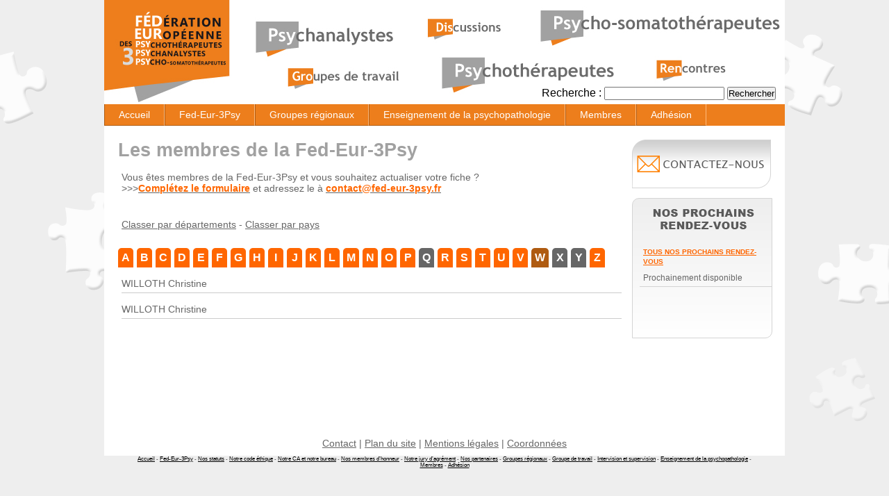

--- FILE ---
content_type: text/html; charset=UTF-8
request_url: https://www.fed-eur-3psy.fr/les-membres-de-la-fed-eur-3psy/?lettre=W
body_size: 6347
content:
<!doctype html>
<html lang="fr-FR">

<head>
<title>Les membres de la Fédération Européenne des Psychothérapeutes</title>
<meta name='robots' content='index, follow, max-video-preview:-1, max-snippet:-1, max-image-preview:large' />

	<!-- This site is optimized with the Yoast SEO plugin v20.4 - https://yoast.com/wordpress/plugins/seo/ -->
	<meta name="description" content="Vous êtes membres de la Fed-Eur-3Psy et vous souhaitez actualiser votre fiche ? Complétez le formulaire et adressez le..." />
	<link rel="canonical" href="https://www.fed-eur-3psy.fr/les-membres-de-la-fed-eur-3psy/" />
	<meta property="og:locale" content="fr_FR" />
	<meta property="og:type" content="article" />
	<meta property="og:title" content="Les membres de la Fédération Européenne des Psychothérapeutes" />
	<meta property="og:description" content="Vous êtes membres de la Fed-Eur-3Psy et vous souhaitez actualiser votre fiche ? Complétez le formulaire et adressez le..." />
	<meta property="og:url" content="https://www.fed-eur-3psy.fr/les-membres-de-la-fed-eur-3psy/" />
	<meta property="og:site_name" content="Fed-Eur-3Psy" />
	<meta property="article:modified_time" content="2023-04-03T07:35:41+00:00" />
	<meta name="twitter:card" content="summary_large_image" />
	<meta name="twitter:label1" content="Durée de lecture estimée" />
	<meta name="twitter:data1" content="1 minute" />
	<script type="application/ld+json" class="yoast-schema-graph">{"@context":"https://schema.org","@graph":[{"@type":"WebPage","@id":"https://www.fed-eur-3psy.fr/les-membres-de-la-fed-eur-3psy/","url":"https://www.fed-eur-3psy.fr/les-membres-de-la-fed-eur-3psy/","name":"Les membres de la Fédération Européenne des Psychothérapeutes","isPartOf":{"@id":"https://www.fed-eur-3psy.fr/#website"},"datePublished":"2021-04-29T12:45:50+00:00","dateModified":"2023-04-03T07:35:41+00:00","description":"Vous êtes membres de la Fed-Eur-3Psy et vous souhaitez actualiser votre fiche ? Complétez le formulaire et adressez le...","breadcrumb":{"@id":"https://www.fed-eur-3psy.fr/les-membres-de-la-fed-eur-3psy/#breadcrumb"},"inLanguage":"fr-FR","potentialAction":[{"@type":"ReadAction","target":["https://www.fed-eur-3psy.fr/les-membres-de-la-fed-eur-3psy/"]}]},{"@type":"BreadcrumbList","@id":"https://www.fed-eur-3psy.fr/les-membres-de-la-fed-eur-3psy/#breadcrumb","itemListElement":[{"@type":"ListItem","position":1,"name":"Accueil","item":"https://www.fed-eur-3psy.fr/"},{"@type":"ListItem","position":2,"name":"Les membres de la Fed-Eur-3Psy"}]},{"@type":"WebSite","@id":"https://www.fed-eur-3psy.fr/#website","url":"https://www.fed-eur-3psy.fr/","name":"Fed-Eur-3Psy","description":"","potentialAction":[{"@type":"SearchAction","target":{"@type":"EntryPoint","urlTemplate":"https://www.fed-eur-3psy.fr/?s={search_term_string}"},"query-input":"required name=search_term_string"}],"inLanguage":"fr-FR"}]}</script>
	<!-- / Yoast SEO plugin. -->


<script type="text/javascript">
window._wpemojiSettings = {"baseUrl":"https:\/\/s.w.org\/images\/core\/emoji\/14.0.0\/72x72\/","ext":".png","svgUrl":"https:\/\/s.w.org\/images\/core\/emoji\/14.0.0\/svg\/","svgExt":".svg","source":{"concatemoji":"https:\/\/www.fed-eur-3psy.fr\/wp-includes\/js\/wp-emoji-release.min.js?ver=6.2.8"}};
/*! This file is auto-generated */
!function(e,a,t){var n,r,o,i=a.createElement("canvas"),p=i.getContext&&i.getContext("2d");function s(e,t){p.clearRect(0,0,i.width,i.height),p.fillText(e,0,0);e=i.toDataURL();return p.clearRect(0,0,i.width,i.height),p.fillText(t,0,0),e===i.toDataURL()}function c(e){var t=a.createElement("script");t.src=e,t.defer=t.type="text/javascript",a.getElementsByTagName("head")[0].appendChild(t)}for(o=Array("flag","emoji"),t.supports={everything:!0,everythingExceptFlag:!0},r=0;r<o.length;r++)t.supports[o[r]]=function(e){if(p&&p.fillText)switch(p.textBaseline="top",p.font="600 32px Arial",e){case"flag":return s("\ud83c\udff3\ufe0f\u200d\u26a7\ufe0f","\ud83c\udff3\ufe0f\u200b\u26a7\ufe0f")?!1:!s("\ud83c\uddfa\ud83c\uddf3","\ud83c\uddfa\u200b\ud83c\uddf3")&&!s("\ud83c\udff4\udb40\udc67\udb40\udc62\udb40\udc65\udb40\udc6e\udb40\udc67\udb40\udc7f","\ud83c\udff4\u200b\udb40\udc67\u200b\udb40\udc62\u200b\udb40\udc65\u200b\udb40\udc6e\u200b\udb40\udc67\u200b\udb40\udc7f");case"emoji":return!s("\ud83e\udef1\ud83c\udffb\u200d\ud83e\udef2\ud83c\udfff","\ud83e\udef1\ud83c\udffb\u200b\ud83e\udef2\ud83c\udfff")}return!1}(o[r]),t.supports.everything=t.supports.everything&&t.supports[o[r]],"flag"!==o[r]&&(t.supports.everythingExceptFlag=t.supports.everythingExceptFlag&&t.supports[o[r]]);t.supports.everythingExceptFlag=t.supports.everythingExceptFlag&&!t.supports.flag,t.DOMReady=!1,t.readyCallback=function(){t.DOMReady=!0},t.supports.everything||(n=function(){t.readyCallback()},a.addEventListener?(a.addEventListener("DOMContentLoaded",n,!1),e.addEventListener("load",n,!1)):(e.attachEvent("onload",n),a.attachEvent("onreadystatechange",function(){"complete"===a.readyState&&t.readyCallback()})),(e=t.source||{}).concatemoji?c(e.concatemoji):e.wpemoji&&e.twemoji&&(c(e.twemoji),c(e.wpemoji)))}(window,document,window._wpemojiSettings);
</script>
<style type="text/css">
img.wp-smiley,
img.emoji {
	display: inline !important;
	border: none !important;
	box-shadow: none !important;
	height: 1em !important;
	width: 1em !important;
	margin: 0 0.07em !important;
	vertical-align: -0.1em !important;
	background: none !important;
	padding: 0 !important;
}
</style>
	<link rel='stylesheet' id='wp-block-library-css' href='https://www.fed-eur-3psy.fr/wp-includes/css/dist/block-library/style.min.css?ver=6.2.8' type='text/css' media='all' />
<link rel='stylesheet' id='classic-theme-styles-css' href='https://www.fed-eur-3psy.fr/wp-includes/css/classic-themes.min.css?ver=6.2.8' type='text/css' media='all' />
<style id='global-styles-inline-css' type='text/css'>
body{--wp--preset--color--black: #000000;--wp--preset--color--cyan-bluish-gray: #abb8c3;--wp--preset--color--white: #ffffff;--wp--preset--color--pale-pink: #f78da7;--wp--preset--color--vivid-red: #cf2e2e;--wp--preset--color--luminous-vivid-orange: #ff6900;--wp--preset--color--luminous-vivid-amber: #fcb900;--wp--preset--color--light-green-cyan: #7bdcb5;--wp--preset--color--vivid-green-cyan: #00d084;--wp--preset--color--pale-cyan-blue: #8ed1fc;--wp--preset--color--vivid-cyan-blue: #0693e3;--wp--preset--color--vivid-purple: #9b51e0;--wp--preset--gradient--vivid-cyan-blue-to-vivid-purple: linear-gradient(135deg,rgba(6,147,227,1) 0%,rgb(155,81,224) 100%);--wp--preset--gradient--light-green-cyan-to-vivid-green-cyan: linear-gradient(135deg,rgb(122,220,180) 0%,rgb(0,208,130) 100%);--wp--preset--gradient--luminous-vivid-amber-to-luminous-vivid-orange: linear-gradient(135deg,rgba(252,185,0,1) 0%,rgba(255,105,0,1) 100%);--wp--preset--gradient--luminous-vivid-orange-to-vivid-red: linear-gradient(135deg,rgba(255,105,0,1) 0%,rgb(207,46,46) 100%);--wp--preset--gradient--very-light-gray-to-cyan-bluish-gray: linear-gradient(135deg,rgb(238,238,238) 0%,rgb(169,184,195) 100%);--wp--preset--gradient--cool-to-warm-spectrum: linear-gradient(135deg,rgb(74,234,220) 0%,rgb(151,120,209) 20%,rgb(207,42,186) 40%,rgb(238,44,130) 60%,rgb(251,105,98) 80%,rgb(254,248,76) 100%);--wp--preset--gradient--blush-light-purple: linear-gradient(135deg,rgb(255,206,236) 0%,rgb(152,150,240) 100%);--wp--preset--gradient--blush-bordeaux: linear-gradient(135deg,rgb(254,205,165) 0%,rgb(254,45,45) 50%,rgb(107,0,62) 100%);--wp--preset--gradient--luminous-dusk: linear-gradient(135deg,rgb(255,203,112) 0%,rgb(199,81,192) 50%,rgb(65,88,208) 100%);--wp--preset--gradient--pale-ocean: linear-gradient(135deg,rgb(255,245,203) 0%,rgb(182,227,212) 50%,rgb(51,167,181) 100%);--wp--preset--gradient--electric-grass: linear-gradient(135deg,rgb(202,248,128) 0%,rgb(113,206,126) 100%);--wp--preset--gradient--midnight: linear-gradient(135deg,rgb(2,3,129) 0%,rgb(40,116,252) 100%);--wp--preset--duotone--dark-grayscale: url('#wp-duotone-dark-grayscale');--wp--preset--duotone--grayscale: url('#wp-duotone-grayscale');--wp--preset--duotone--purple-yellow: url('#wp-duotone-purple-yellow');--wp--preset--duotone--blue-red: url('#wp-duotone-blue-red');--wp--preset--duotone--midnight: url('#wp-duotone-midnight');--wp--preset--duotone--magenta-yellow: url('#wp-duotone-magenta-yellow');--wp--preset--duotone--purple-green: url('#wp-duotone-purple-green');--wp--preset--duotone--blue-orange: url('#wp-duotone-blue-orange');--wp--preset--font-size--small: 13px;--wp--preset--font-size--medium: 20px;--wp--preset--font-size--large: 36px;--wp--preset--font-size--x-large: 42px;--wp--preset--spacing--20: 0.44rem;--wp--preset--spacing--30: 0.67rem;--wp--preset--spacing--40: 1rem;--wp--preset--spacing--50: 1.5rem;--wp--preset--spacing--60: 2.25rem;--wp--preset--spacing--70: 3.38rem;--wp--preset--spacing--80: 5.06rem;--wp--preset--shadow--natural: 6px 6px 9px rgba(0, 0, 0, 0.2);--wp--preset--shadow--deep: 12px 12px 50px rgba(0, 0, 0, 0.4);--wp--preset--shadow--sharp: 6px 6px 0px rgba(0, 0, 0, 0.2);--wp--preset--shadow--outlined: 6px 6px 0px -3px rgba(255, 255, 255, 1), 6px 6px rgba(0, 0, 0, 1);--wp--preset--shadow--crisp: 6px 6px 0px rgba(0, 0, 0, 1);}:where(.is-layout-flex){gap: 0.5em;}body .is-layout-flow > .alignleft{float: left;margin-inline-start: 0;margin-inline-end: 2em;}body .is-layout-flow > .alignright{float: right;margin-inline-start: 2em;margin-inline-end: 0;}body .is-layout-flow > .aligncenter{margin-left: auto !important;margin-right: auto !important;}body .is-layout-constrained > .alignleft{float: left;margin-inline-start: 0;margin-inline-end: 2em;}body .is-layout-constrained > .alignright{float: right;margin-inline-start: 2em;margin-inline-end: 0;}body .is-layout-constrained > .aligncenter{margin-left: auto !important;margin-right: auto !important;}body .is-layout-constrained > :where(:not(.alignleft):not(.alignright):not(.alignfull)){max-width: var(--wp--style--global--content-size);margin-left: auto !important;margin-right: auto !important;}body .is-layout-constrained > .alignwide{max-width: var(--wp--style--global--wide-size);}body .is-layout-flex{display: flex;}body .is-layout-flex{flex-wrap: wrap;align-items: center;}body .is-layout-flex > *{margin: 0;}:where(.wp-block-columns.is-layout-flex){gap: 2em;}.has-black-color{color: var(--wp--preset--color--black) !important;}.has-cyan-bluish-gray-color{color: var(--wp--preset--color--cyan-bluish-gray) !important;}.has-white-color{color: var(--wp--preset--color--white) !important;}.has-pale-pink-color{color: var(--wp--preset--color--pale-pink) !important;}.has-vivid-red-color{color: var(--wp--preset--color--vivid-red) !important;}.has-luminous-vivid-orange-color{color: var(--wp--preset--color--luminous-vivid-orange) !important;}.has-luminous-vivid-amber-color{color: var(--wp--preset--color--luminous-vivid-amber) !important;}.has-light-green-cyan-color{color: var(--wp--preset--color--light-green-cyan) !important;}.has-vivid-green-cyan-color{color: var(--wp--preset--color--vivid-green-cyan) !important;}.has-pale-cyan-blue-color{color: var(--wp--preset--color--pale-cyan-blue) !important;}.has-vivid-cyan-blue-color{color: var(--wp--preset--color--vivid-cyan-blue) !important;}.has-vivid-purple-color{color: var(--wp--preset--color--vivid-purple) !important;}.has-black-background-color{background-color: var(--wp--preset--color--black) !important;}.has-cyan-bluish-gray-background-color{background-color: var(--wp--preset--color--cyan-bluish-gray) !important;}.has-white-background-color{background-color: var(--wp--preset--color--white) !important;}.has-pale-pink-background-color{background-color: var(--wp--preset--color--pale-pink) !important;}.has-vivid-red-background-color{background-color: var(--wp--preset--color--vivid-red) !important;}.has-luminous-vivid-orange-background-color{background-color: var(--wp--preset--color--luminous-vivid-orange) !important;}.has-luminous-vivid-amber-background-color{background-color: var(--wp--preset--color--luminous-vivid-amber) !important;}.has-light-green-cyan-background-color{background-color: var(--wp--preset--color--light-green-cyan) !important;}.has-vivid-green-cyan-background-color{background-color: var(--wp--preset--color--vivid-green-cyan) !important;}.has-pale-cyan-blue-background-color{background-color: var(--wp--preset--color--pale-cyan-blue) !important;}.has-vivid-cyan-blue-background-color{background-color: var(--wp--preset--color--vivid-cyan-blue) !important;}.has-vivid-purple-background-color{background-color: var(--wp--preset--color--vivid-purple) !important;}.has-black-border-color{border-color: var(--wp--preset--color--black) !important;}.has-cyan-bluish-gray-border-color{border-color: var(--wp--preset--color--cyan-bluish-gray) !important;}.has-white-border-color{border-color: var(--wp--preset--color--white) !important;}.has-pale-pink-border-color{border-color: var(--wp--preset--color--pale-pink) !important;}.has-vivid-red-border-color{border-color: var(--wp--preset--color--vivid-red) !important;}.has-luminous-vivid-orange-border-color{border-color: var(--wp--preset--color--luminous-vivid-orange) !important;}.has-luminous-vivid-amber-border-color{border-color: var(--wp--preset--color--luminous-vivid-amber) !important;}.has-light-green-cyan-border-color{border-color: var(--wp--preset--color--light-green-cyan) !important;}.has-vivid-green-cyan-border-color{border-color: var(--wp--preset--color--vivid-green-cyan) !important;}.has-pale-cyan-blue-border-color{border-color: var(--wp--preset--color--pale-cyan-blue) !important;}.has-vivid-cyan-blue-border-color{border-color: var(--wp--preset--color--vivid-cyan-blue) !important;}.has-vivid-purple-border-color{border-color: var(--wp--preset--color--vivid-purple) !important;}.has-vivid-cyan-blue-to-vivid-purple-gradient-background{background: var(--wp--preset--gradient--vivid-cyan-blue-to-vivid-purple) !important;}.has-light-green-cyan-to-vivid-green-cyan-gradient-background{background: var(--wp--preset--gradient--light-green-cyan-to-vivid-green-cyan) !important;}.has-luminous-vivid-amber-to-luminous-vivid-orange-gradient-background{background: var(--wp--preset--gradient--luminous-vivid-amber-to-luminous-vivid-orange) !important;}.has-luminous-vivid-orange-to-vivid-red-gradient-background{background: var(--wp--preset--gradient--luminous-vivid-orange-to-vivid-red) !important;}.has-very-light-gray-to-cyan-bluish-gray-gradient-background{background: var(--wp--preset--gradient--very-light-gray-to-cyan-bluish-gray) !important;}.has-cool-to-warm-spectrum-gradient-background{background: var(--wp--preset--gradient--cool-to-warm-spectrum) !important;}.has-blush-light-purple-gradient-background{background: var(--wp--preset--gradient--blush-light-purple) !important;}.has-blush-bordeaux-gradient-background{background: var(--wp--preset--gradient--blush-bordeaux) !important;}.has-luminous-dusk-gradient-background{background: var(--wp--preset--gradient--luminous-dusk) !important;}.has-pale-ocean-gradient-background{background: var(--wp--preset--gradient--pale-ocean) !important;}.has-electric-grass-gradient-background{background: var(--wp--preset--gradient--electric-grass) !important;}.has-midnight-gradient-background{background: var(--wp--preset--gradient--midnight) !important;}.has-small-font-size{font-size: var(--wp--preset--font-size--small) !important;}.has-medium-font-size{font-size: var(--wp--preset--font-size--medium) !important;}.has-large-font-size{font-size: var(--wp--preset--font-size--large) !important;}.has-x-large-font-size{font-size: var(--wp--preset--font-size--x-large) !important;}
.wp-block-navigation a:where(:not(.wp-element-button)){color: inherit;}
:where(.wp-block-columns.is-layout-flex){gap: 2em;}
.wp-block-pullquote{font-size: 1.5em;line-height: 1.6;}
</style>
<link rel='stylesheet' id='chld_thm_cfg_child-css' href='https://www.fed-eur-3psy.fr/wp-content/themes/fedeurpage/style.css?ver=6.2.8' type='text/css' media='all' />
<link rel="https://api.w.org/" href="https://www.fed-eur-3psy.fr/wp-json/" /><link rel="alternate" type="application/json" href="https://www.fed-eur-3psy.fr/wp-json/wp/v2/pages/12" /><link rel="EditURI" type="application/rsd+xml" title="RSD" href="https://www.fed-eur-3psy.fr/xmlrpc.php?rsd" />
<link rel="wlwmanifest" type="application/wlwmanifest+xml" href="https://www.fed-eur-3psy.fr/wp-includes/wlwmanifest.xml" />
<meta name="generator" content="WordPress 6.2.8" />
<link rel='shortlink' href='https://www.fed-eur-3psy.fr/?p=12' />
<link rel="alternate" type="application/json+oembed" href="https://www.fed-eur-3psy.fr/wp-json/oembed/1.0/embed?url=https%3A%2F%2Fwww.fed-eur-3psy.fr%2Fles-membres-de-la-fed-eur-3psy%2F" />
<link rel="alternate" type="text/xml+oembed" href="https://www.fed-eur-3psy.fr/wp-json/oembed/1.0/embed?url=https%3A%2F%2Fwww.fed-eur-3psy.fr%2Fles-membres-de-la-fed-eur-3psy%2F&#038;format=xml" />
<link rel="icon" href="https://www.fed-eur-3psy.fr/wp-content/uploads/cropped-logo-fedeur-fond-blanc-32x32.png" sizes="32x32" />
<link rel="icon" href="https://www.fed-eur-3psy.fr/wp-content/uploads/cropped-logo-fedeur-fond-blanc-192x192.png" sizes="192x192" />
<link rel="apple-touch-icon" href="https://www.fed-eur-3psy.fr/wp-content/uploads/cropped-logo-fedeur-fond-blanc-180x180.png" />
<meta name="msapplication-TileImage" content="https://www.fed-eur-3psy.fr/wp-content/uploads/cropped-logo-fedeur-fond-blanc-270x270.png" />
<meta http-equiv="Content-Type" content="text/html; charset=utf-8" />
<meta name="viewport" content="width=device-width, initial-scale=1.0, user-scalable=yes">
<script type="text/javascript" src="https://www.fed-eur-3psy.fr/js/jquery.js"></script>
<script src="https://www.fed-eur-3psy.fr/js/modernizr.custom.91601.js"></script>
<script src="//ajax.googleapis.com/ajax/libs/jquery/1.11.0/jquery.min.js"></script>
<link rel="stylesheet" id="font-awesome-css" href="//netdna.bootstrapcdn.com/font-awesome/4.0.3/css/font-awesome.css" type="text/css" media="screen">
<script type="text/javascript">
function verif_formulaire(){
	if(document.formulaire.nom.value=="") {
	alert("Veuillez saisir votre nom");
	document.formulaire.nom.focus();
	return false;
	} 	
	if(document.formulaire.prenom.value=="") {
	alert("Veuillez saisir votre prénom");
	document.formulaire.prenom.focus();
	return false;
	} 
	if(document.formulaire.email.value=="") {
	alert("Veuillez saisir votre email");
	document.formulaire.email.focus();
	return false;
	} 
email=formulaire.email.value;
var placeemail=email.indexOf("@",1);
var pointemail=email.indexOf(".",placeemail+1);
	if ((placeemail > -1)&&(email.length >2)&&(pointemail > 1)){
	} else {
	alert("Votre email est incorrect");
	document.formulaire.email.focus();
	return false;
	}
	if(document.formulaire.message.value=="") {
	alert("Veuillez saisir votre message");
	document.formulaire.message.focus();
	return false;
	} 
	if(document.formulaire.captcha.value=="") {
	alert("Veuillez saisir la réponse");
	document.formulaire.captcha.focus();
	return false;
	} 
}
function remplirCaptcha(id,txt) {
document.getElementById(id).value = txt;
}
</script>
</head>

<body data-rsssl=1>

<div class="menumobile">

<div class="topnav" id="myTopnav">

<a href="https://www.fed-eur-3psy.fr/">Accueil</a></li>
<a href="https://www.fed-eur-3psy.fr/la-fed-eur-3psy/">Fed-Eur-3Psy</a>

	<a target="_blank" href="https://www.fed-eur-3psy.fr/wp-content/uploads/Statuts-Fed-Eur-08-2009.pdf">Nos statuts</a></li>
	<a target="_blank" href="https://www.fed-eur-3psy.fr/wp-content/uploads/code-ethique-federation-02-07-2013.pdf">Notre code éthique</a></li>
	<a href="https://www.fed-eur-3psy.fr/la-fed-eur-3psy/notre-conseil-dadministration-et-notre-bureau/">Notre CA et notre bureau</a></li>
	<a href="https://www.fed-eur-3psy.fr/la-fed-eur-3psy/les-membres-dhonneur-de-la-fed-eur-3psy/">Nos membres d&rsquo;honneur</a></li>
	<a href="https://www.fed-eur-3psy.fr/la-fed-eur-3psy/le-jury-dagrement-et-darbitrage-de-la-fed-eur-3psy/">Notre jury d’agrément</a></li>
	<a href="https://www.fed-eur-3psy.fr/la-fed-eur-3psy/les-partenaires-de-la-fed-eur-3psy/">Nos partenaires</a></li>

</li>
<a href="https://www.fed-eur-3psy.fr/les-groupes-regionaux/">Groupes régionaux</a>

	<a href="https://www.fed-eur-3psy.fr/les-groupes-regionaux/groupe-de-travail/">Groupe de travail</a></li>
	<a href="https://www.fed-eur-3psy.fr/les-groupes-regionaux/intervision-et-supervision/">Intervision et supervision</a></li>

</li>
<a href="https://www.fed-eur-3psy.fr/lenseignement-de-la-psychopathologie/">Enseignement de la psychopathologie</a></li>
<a href="https://www.fed-eur-3psy.fr/les-membres-de-la-fed-eur-3psy/">Membres</a></li>
<a href="https://www.fed-eur-3psy.fr/adhesion/">Adhésion</a></li>
<a href="javascript:void(0);" class="icon" onClick="myFunction()"><i class="fa fa-bars"></i></a>

</div>

</div>

<div id="head">

<div id="recherche">

 <form method='post' action='https://www.fed-eur-3psy.fr/recherche/'>

<label>Recherche : <input type="text" name="recherche" size="20" maxlength="50" /> <input name="submit" value="Rechercher" type="submit" /></label>

</form>

</div>

</div>

<div class="nav">

<div class="menu-menu-haut-container"><ul id="menu-menu-haut-1" class="menu"><li class="menu-item menu-item-type-post_type menu-item-object-page menu-item-home menu-item-137"><a href="https://www.fed-eur-3psy.fr/">Accueil</a></li>
<li class="menu-item menu-item-type-post_type menu-item-object-page menu-item-has-children menu-item-139"><a href="https://www.fed-eur-3psy.fr/la-fed-eur-3psy/">Fed-Eur-3Psy</a>
<ul class="sub-menu">
	<li class="menu-item menu-item-type-custom menu-item-object-custom menu-item-170"><a target="_blank" rel="noopener" href="https://www.fed-eur-3psy.fr/wp-content/uploads/Statuts-Fed-Eur-08-2009.pdf">Nos statuts</a></li>
	<li class="menu-item menu-item-type-custom menu-item-object-custom menu-item-171"><a target="_blank" rel="noopener" href="https://www.fed-eur-3psy.fr/wp-content/uploads/code-ethique-federation-02-07-2013.pdf">Notre code éthique</a></li>
	<li class="menu-item menu-item-type-post_type menu-item-object-page menu-item-141"><a href="https://www.fed-eur-3psy.fr/la-fed-eur-3psy/notre-conseil-dadministration-et-notre-bureau/">Notre CA et notre bureau</a></li>
	<li class="menu-item menu-item-type-post_type menu-item-object-page menu-item-143"><a href="https://www.fed-eur-3psy.fr/la-fed-eur-3psy/les-membres-dhonneur-de-la-fed-eur-3psy/">Nos membres d&rsquo;honneur</a></li>
	<li class="menu-item menu-item-type-post_type menu-item-object-page menu-item-144"><a href="https://www.fed-eur-3psy.fr/la-fed-eur-3psy/le-jury-dagrement-et-darbitrage-de-la-fed-eur-3psy/">Notre jury d’agrément</a></li>
	<li class="menu-item menu-item-type-post_type menu-item-object-page menu-item-145"><a href="https://www.fed-eur-3psy.fr/la-fed-eur-3psy/les-partenaires-de-la-fed-eur-3psy/">Nos partenaires</a></li>
</ul>
</li>
<li class="menu-item menu-item-type-post_type menu-item-object-page menu-item-has-children menu-item-146"><a href="https://www.fed-eur-3psy.fr/les-groupes-regionaux/">Groupes régionaux</a>
<ul class="sub-menu">
	<li class="menu-item menu-item-type-post_type menu-item-object-page menu-item-147"><a href="https://www.fed-eur-3psy.fr/les-groupes-regionaux/groupe-de-travail/">Groupe de travail</a></li>
	<li class="menu-item menu-item-type-post_type menu-item-object-page menu-item-149"><a href="https://www.fed-eur-3psy.fr/les-groupes-regionaux/intervision-et-supervision/">Intervision et supervision</a></li>
</ul>
</li>
<li class="menu-item menu-item-type-post_type menu-item-object-page menu-item-151"><a href="https://www.fed-eur-3psy.fr/lenseignement-de-la-psychopathologie/">Enseignement de la psychopathologie</a></li>
<li class="menu-item menu-item-type-post_type menu-item-object-page current-menu-item page_item page-item-12 current_page_item menu-item-152"><a href="https://www.fed-eur-3psy.fr/les-membres-de-la-fed-eur-3psy/" aria-current="page">Membres</a></li>
<li class="menu-item menu-item-type-post_type menu-item-object-page menu-item-154"><a href="https://www.fed-eur-3psy.fr/adhesion/">Adhésion</a></li>
</ul></div>
<div class="redim"></div>    

</div>

<div id="principale">

<div id="contenu">

<h1 class="title">Les membres de la Fed-Eur-3Psy</h1>

<p>Vous êtes membres de la Fed-Eur-3Psy et vous souhaitez actualiser votre fiche ?<br />
&gt;&gt;&gt;<a href="https://www.fed-eur-3psy.fr/wp-content/uploads/adhesion-fed-eur-2023.pdf" target="_blank" rel="noopener"><span style="color: #ff6600;"><strong><span style="color: #ff6600;">Complétez le formulaire</span></strong></span></a> et adressez le à <a href="mailto:%20contact@fed-eur-3psy.fr"><span style="color: #ff6600;"><strong><span style="color: #ff6600;">contact@fed-eur-3psy.fr</span></strong></span></a></p>
<p>&nbsp;</p>
<p><a href='https://www.fed-eur-3psy.fr/les-membres-de-la-fed-eur-3psy/?tri=departement'>Classer par départements</a> - <a href='https://www.fed-eur-3psy.fr/les-membres-de-la-fed-eur-3psy/?tri=pays'>Classer par pays</a></p><br/><table class='tabAnnuaire' border='0' cellspacing='0'>
	
	<tbody>
	
	<tr>
	<th><a href='https://www.fed-eur-3psy.fr/les-membres-de-la-fed-eur-3psy/?lettre=A' class='annuaireLettres'>A</a>&nbsp;<a href='https://www.fed-eur-3psy.fr/les-membres-de-la-fed-eur-3psy/?lettre=B' class='annuaireLettres'>B</a>&nbsp;<a href='https://www.fed-eur-3psy.fr/les-membres-de-la-fed-eur-3psy/?lettre=C' class='annuaireLettres'>C</a>&nbsp;<a href='https://www.fed-eur-3psy.fr/les-membres-de-la-fed-eur-3psy/?lettre=D' class='annuaireLettres'>D</a>&nbsp;<a href='https://www.fed-eur-3psy.fr/les-membres-de-la-fed-eur-3psy/?lettre=E' class='annuaireLettres'>E</a>&nbsp;<a href='https://www.fed-eur-3psy.fr/les-membres-de-la-fed-eur-3psy/?lettre=F' class='annuaireLettres'>F</a>&nbsp;<a href='https://www.fed-eur-3psy.fr/les-membres-de-la-fed-eur-3psy/?lettre=G' class='annuaireLettres'>G</a>&nbsp;<a href='https://www.fed-eur-3psy.fr/les-membres-de-la-fed-eur-3psy/?lettre=H' class='annuaireLettres'>H</a>&nbsp;<a href='https://www.fed-eur-3psy.fr/les-membres-de-la-fed-eur-3psy/?lettre=I' class='annuaireLettres'>I</a>&nbsp;<a href='https://www.fed-eur-3psy.fr/les-membres-de-la-fed-eur-3psy/?lettre=J' class='annuaireLettres'>J</a>&nbsp;<a href='https://www.fed-eur-3psy.fr/les-membres-de-la-fed-eur-3psy/?lettre=K' class='annuaireLettres'>K</a>&nbsp;<a href='https://www.fed-eur-3psy.fr/les-membres-de-la-fed-eur-3psy/?lettre=L' class='annuaireLettres'>L</a>&nbsp;<a href='https://www.fed-eur-3psy.fr/les-membres-de-la-fed-eur-3psy/?lettre=M' class='annuaireLettres'>M</a>&nbsp;<a href='https://www.fed-eur-3psy.fr/les-membres-de-la-fed-eur-3psy/?lettre=N' class='annuaireLettres'>N</a>&nbsp;<a href='https://www.fed-eur-3psy.fr/les-membres-de-la-fed-eur-3psy/?lettre=O' class='annuaireLettres'>O</a>&nbsp;<a href='https://www.fed-eur-3psy.fr/les-membres-de-la-fed-eur-3psy/?lettre=P' class='annuaireLettres'>P</a>&nbsp;<a class='annuaireLettres lettresSans'>Q</a>&nbsp;<a href='https://www.fed-eur-3psy.fr/les-membres-de-la-fed-eur-3psy/?lettre=R' class='annuaireLettres'>R</a>&nbsp;<a href='https://www.fed-eur-3psy.fr/les-membres-de-la-fed-eur-3psy/?lettre=S' class='annuaireLettres'>S</a>&nbsp;<a href='https://www.fed-eur-3psy.fr/les-membres-de-la-fed-eur-3psy/?lettre=T' class='annuaireLettres'>T</a>&nbsp;<a href='https://www.fed-eur-3psy.fr/les-membres-de-la-fed-eur-3psy/?lettre=U' class='annuaireLettres'>U</a>&nbsp;<a href='https://www.fed-eur-3psy.fr/les-membres-de-la-fed-eur-3psy/?lettre=V' class='annuaireLettres'>V</a>&nbsp;<a class='annuaireLettres lettreActif'>W</a>&nbsp;<a class='annuaireLettres lettresSans'>X</a>&nbsp;<a class='annuaireLettres lettresSans'>Y</a>&nbsp;<a href='https://www.fed-eur-3psy.fr/les-membres-de-la-fed-eur-3psy/?lettre=Z' class='annuaireLettres'>Z</a>&nbsp;</th>
	</tr><tr>
			<td><p class='nomListe'><a href='https://www.fed-eur-3psy.fr/les-membres-de-la-fed-eur-3psy/fiche-membre/?idm=292'>WILLOTH Christine</a></p></td>
			</tr><tr>
			<td><p class='nomListe'><a href='https://www.fed-eur-3psy.fr/les-membres-de-la-fed-eur-3psy/fiche-membre/?idm=292'>WILLOTH Christine</a></p></td>
			</tr></tbody>
	
	</table>

</div>

<div id="droite">
 
<a href="https://www.fed-eur-3psy.fr/contact/"><img src="https://www.fed-eur-3psy.fr/wp-content/uploads/contact.png" width="200" height="70" id="bt-contact" /></a>

<div id="agenda">

<img src="https://www.fed-eur-3psy.fr/wp-content/uploads/prochains-rdv.png" width="200" height="60" />

<ul>
<li>

<p><strong><a style="color: #ff6600;font-size:10px;" href="https://www.fed-eur-3psy.fr/agenda/">TOUS NOS PROCHAINS RENDEZ-VOUS</a></strong></p>

<p>Prochainement disponible</p>
<div class="redim"></div>          

</li>
</ul>

</div>

</div>

<div class="redim"></div>

</div>

<div id="bas">

<a href="https://www.fed-eur-3psy.fr/contact/">Contact</a> <span class="menu-divider">|</span> </li>
<a href="https://www.fed-eur-3psy.fr/plan-du-site/">Plan du site</a> <span class="menu-divider">|</span> </li>
<a href="https://www.fed-eur-3psy.fr/mentions-legales/">Mentions légales</a> <span class="menu-divider">|</span> </li>
<a href="https://www.fed-eur-3psy.fr/coordonnees/">Coordonnées</a> <span class="menu-divider">|</span> </li>

</div>

<div id="footer">

<a href="https://www.fed-eur-3psy.fr/">Accueil</a> <span class="menu-divider">-</span>  </li>
<a href="https://www.fed-eur-3psy.fr/la-fed-eur-3psy/">Fed-Eur-3Psy</a> <span class="menu-divider">-</span>  

	<a target="_blank" href="https://www.fed-eur-3psy.fr/wp-content/uploads/Statuts-Fed-Eur-08-2009.pdf">Nos statuts</a> <span class="menu-divider">-</span>  </li>
	<a target="_blank" href="https://www.fed-eur-3psy.fr/wp-content/uploads/code-ethique-federation-02-07-2013.pdf">Notre code éthique</a> <span class="menu-divider">-</span>  </li>
	<a href="https://www.fed-eur-3psy.fr/la-fed-eur-3psy/notre-conseil-dadministration-et-notre-bureau/">Notre CA et notre bureau</a> <span class="menu-divider">-</span>  </li>
	<a href="https://www.fed-eur-3psy.fr/la-fed-eur-3psy/les-membres-dhonneur-de-la-fed-eur-3psy/">Nos membres d&rsquo;honneur</a> <span class="menu-divider">-</span>  </li>
	<a href="https://www.fed-eur-3psy.fr/la-fed-eur-3psy/le-jury-dagrement-et-darbitrage-de-la-fed-eur-3psy/">Notre jury d’agrément</a> <span class="menu-divider">-</span>  </li>
	<a href="https://www.fed-eur-3psy.fr/la-fed-eur-3psy/les-partenaires-de-la-fed-eur-3psy/">Nos partenaires</a> <span class="menu-divider">-</span>  </li>

</li>
<a href="https://www.fed-eur-3psy.fr/les-groupes-regionaux/">Groupes régionaux</a> <span class="menu-divider">-</span>  

	<a href="https://www.fed-eur-3psy.fr/les-groupes-regionaux/groupe-de-travail/">Groupe de travail</a> <span class="menu-divider">-</span>  </li>
	<a href="https://www.fed-eur-3psy.fr/les-groupes-regionaux/intervision-et-supervision/">Intervision et supervision</a> <span class="menu-divider">-</span>  </li>

</li>
<a href="https://www.fed-eur-3psy.fr/lenseignement-de-la-psychopathologie/">Enseignement de la psychopathologie</a> <span class="menu-divider">-</span>  </li>
<a href="https://www.fed-eur-3psy.fr/les-membres-de-la-fed-eur-3psy/">Membres</a> <span class="menu-divider">-</span>  </li>
<a href="https://www.fed-eur-3psy.fr/adhesion/">Adhésion</a> <span class="menu-divider">-</span>  </li>

</div>


<script>
function myFunction() {
    var x = document.getElementById("myTopnav");
    if (x.className === "topnav") {
        x.className += " responsive";
    } else {
        x.className = "topnav";
    }
}
</script>

</body>

</html>

--- FILE ---
content_type: text/css
request_url: https://www.fed-eur-3psy.fr/wp-content/themes/fedeurpage/style.css?ver=6.2.8
body_size: 2410
content:
/* Theme Name: fedeur */

@charset "utf-8";

*{padding:0px; margin:0px; }

body { background: url(https://www.fed-eur-3psy.fr/wp-content/uploads/fond.png) no-repeat top center #eeeeee fixed; font-family:"Trebuchet MS", Arial, Helvetica, sans-serif; }

img { border:none; }

p { padding:5px; }

embed, object, iframe{max-width:100% !important; }

#head{width:980px; height:150px;margin:0px auto 0px auto; background:url(https://www.fed-eur-3psy.fr/wp-content/uploads/bandeau.jpg) no-repeat top center; }

.nav { width:980px; height:auto; min-height:30px; margin:0px auto 0px auto; font-family: "Lucida Sans Unicode", "Lucida Grande", sans-serif; background:#ED7E1C; }
.nav ul { list-style-type:none; }
.nav ul li { float:left; z-index:auto !important /*Non-IE6*/; z-index:1000 /*IE6*/; padding:0px; border-left:#af5b11 solid 1px; border-right:#ffb97b solid 1px;border-bottom:#af5b11 solid 1px; background:#ED7E1C; }
.nav ul li:hover{ background:#ffb97b; }
.nav ul li a { float:none !important /*Non-IE6*/; float:left /*IE-6*/; display:block; padding:0px 20px 0px 20px; height:30px; line-height:30px; text-decoration:none; font-size:0.9em; color: #fff; }
.nav ul li ul { list-style-type:none; display:none; border:#af5b11 solid 1px; }
.nav ul li:hover ul {display:block; position:absolute; }
.nav ul li ul li:hover { background:#FFF; }
.nav ul li ul li { float:none; z-index:auto !important /*Non-IE6*/ ; z-index:999 /*IE6*/; padding:0px; height:auto; line-height:0.9em; border:none !important; background:#fff; }
.nav ul li ul li a { height:auto; font-size:0.8em; letter-spacing:normal; color:#666; }
.nav ul li ul li a:hover { height:auto; font-size:0.8em; letter-spacing:normal; color:#af5b11; }
.nav ul li ul li ul li { display:none; }
.nav ul li ul li:hover ul { margin-left:200px; margin-top:-25px; }
.nav ul li ul li:hover ul li { margin-top:0px; display:block; }
.nav ul li ul li:hover ul li a { white-space: nowrap; text-decoration:none; }
.nav ul li ul li:hover ul li a:hover { text-decoration:none; }

#principale{width:980px; height:auto;margin:0px auto 0px auto; background:#FFF; }
#principale h1{color:#a1a1a1; font-size:1.5em; padding:0px 0px 10px 0px; }
#principale h2{color:#ff6600;font-size:1.2em; padding:10px 0px 10px 0px; }
#principale p{color:#666; font-size:0.8em; }
#principale li, #contenu ul { list-style-position:inside;list-style-image:url(https://www.fed-eur-3psy.fr/wp-content/uploads/puce.png) !important; color:#666; font-size:14px; margin-left:10px; }
#principale a { color:#666; text-decoration:underline; }

.redim{ clear:both; }

#contenu{width:720px; min-height:400px; height:auto; float:left; margin: 20px; background:#FFF; font-family:"Trebuchet MS", Arial, Helvetica, sans-serif; font-size:18px; }
#contenu h1{color:#a1a1a1; font-size:1.5em; padding:0px 0px 10px 0px; }
#contenu h2{color:#ff6600;font-size:1.2em; padding:10px 0px 10px 0px; }
/*#contenu p{color:#666; font-size:0.8em; }*/
#contenu li, #contenu ul { list-style-position:inside;list-style-image:url(https://www.fed-eur-3psy.fr/wp-content/uploads/puce.png) !important; color:#666; font-size:14px; margin-left:10px; }
#contenu a { color:#666; text-decoration:underline; }

#droite{width:200px; min-height:400px; height:auto; float:left;background: #FFF; margin:20px 0px 0px 0px; }

#agenda{width:200px; height:auto; min-height:200px; -moz-border-radius:10px 0px 10px 0px; -webkit-border-radius:10px 0px 10px 0px; border-radius:10px 0px 10px 0px; behavior: url(https://www.fed-eur-3psy.fr/PIE/PIE.htc); background:#FFF;
	 border:#d4d4d4 solid 1px; background: -webkit-gradient(linear, 0 0, 0 100%, from(#EEE) to(#FFF)); background: -webkit-linear-gradient(#EEE, #FFF); background: -moz-linear-gradient(#EEE, #FFF); background: -ms-linear-gradient(#EEE, #FFF);
 background: -o-linear-gradient(#EEE, #FFF); background: linear-gradient(#EEE, #FFF); -pie-background: linear-gradient(#EEE, #FFF); }
#agenda p{ font-size:12px; font-family:"Trebuchet MS", Arial, Helvetica, sans-serif; }
#agenda ul{ list-style-type:none; }
#agenda ul li{ border-bottom:#d4d4d4 solid 1px; display:block; font-family:"Trebuchet MS", Arial, Helvetica, sans-serif; font-size:0.8em; color:#666; }
#agenda a{color:#666; text-decoration:underline; font-family:"Trebuchet MS", Arial, Helvetica, sans-serif; }

.date{width:50px; height:auto; float:left; 	border:#d4d4d4 solid 1px; -moz-border-radius:6px 6px 6px 6px; -webkit-border-radius:6px 6px 6px 6px; border-radius:6px 6px 6px 6px; behavior: url(https://www.fed-eur-3psy.fr/PIE/PIE.htc); background:#FFF; border:#d4d4d4 solid 1px; margin:5px 5px 5px 5px; text-align: center; }

.jours{ display:block; text-align:center; font-family:"Trebuchet MS", Arial, Helvetica, sans-serif; font-size:0.8em; }

.num{ display:block; text-align:center;font-family:"Trebuchet MS", Arial, Helvetica, sans-serif; font-weight:bold;font-size:1.2em; }

.mois{ display:block; text-align:center;font-family:"Trebuchet MS", Arial, Helvetica, sans-serif;font-size:0.8em; }

#bt-contact{ border:none; margin-bottom:10px; }

.redim{ clear:both; }

#bas {clear:both; width:980px; height:35px;margin:0px auto 0px auto; text-align:center; color:#000; font-family:"Trebuchet MS", Arial, Helvetica, sans-serif; font-size:0.9em; background:#FFF; }
#bas a {color:#666; line-height:35px; }

#footer { text-align:center; font-size:8px; color:#000000; width:900px; margin:auto; }
#footer a { text-align:center; font-size:8px; color:#000000; }

.clearfix ul { font-size:18px; }
.clearfix ul li ul li { font-size:18px; }

#recherche{width:350px; height:15px; float:right; margin:125px 0px 0px 0px; }

.logo { height:80px; width:auto; }

.reseauxSociaux {margin:20px 0; display:inline-block; }
.reseauxSociaux img { width:40px; height:40px; }
.reseauxSociaux a { padding:0 10px 0 10px; }

#contenuFmembre{width:100%; height:auto; padding:20px;box-sizing: border-box; -moz-box-sizing: border-box; -webkit-box-sizing: border-box; }

.fmembreGauche{width:69%; height:auto; display:inline-block; vertical-align:top; }

.tabtitreFmembre{width:100%; }
.tabtitreFmembre tr td{ vertical-align:top; }
.tabtitreFmembre tr td:nth-child(1){ width:105px; }
.tabtitreFmembre tr td:nth-child(2){ width:auto; }

.fmembreDroite{clear:both;width:30%; height:auto; display:inline-block; vertical-align:top; }

.numTel {width:100%; height:auto; display:block; margin:0 auto 20px auto; color:#fff; background:#ff6600; border:#af5b11 solid 2px; padding:5px 10px; font-weight:bold; text-align:center; font-size:20px; box-sizing: border-box; -moz-box-sizing: border-box; -webkit-box-sizing: border-box; }

.meteo{width:100%; height:220px; color:#000; border:1px solid #F2F2F2; margin:20px auto; }

.textcolor0{ color:#000 !important; }

.textcolor1{ color:#ff6600 !important; }

.photoid{width:99px; height:auto; overflow:hidden; margin-right:10px; background:#CCC; }
.photoid img{width:99px; height:auto; }

.tabAnnuaire{width:720px; max-width:720px; word-break: break-word; height:auto; box-sizing: border-box; -moz-box-sizing: border-box; -webkit-box-sizing: border-box; }
.tabAnnuaire tbody{width:720px; }
.tabAnnuaire tbody tr {width:720px; }
.tabAnnuaire tbody tr th {width:720px; text-align:left; }
.tabAnnuaire tbody tr td {width:720px; }

.annuaireLettres{width:auto; min-width:22px; height:auto;background:#ff6600; color:#fff !important; text-decoration:none !important; text-align:center; padding:5px; margin:0 0px 5px 0 !important; box-sizing: border-box; -moz-box-sizing: border-box; -webkit-box-sizing: border-box; -moz-border-radius:5px 5px 0px 0px; -webkit-border-radius:5px 5px 0px 0px; border-radius:5px 5px 0px 0px; behavior: url(PIE/PIE.htc); display:inline-block; font-size:16px; }

.annuaireLettres:hover{background:#af5b11; }

.lettresSans, .lettresSans:hover {background:#666; }

.lettreActif{background:#af5b11; }

.nomListe a{display:block; width:720px; border-bottom:#ccc solid 1px; text-decoration:none !important; padding:5px 0; box-sizing: border-box; -moz-box-sizing: border-box; -webkit-box-sizing: border-box; }
.nomListe a:hover{color:#ff6600 !important; }

.scroll:target{margin-top:0; }

.menu-divider { color: #666 !important; } 
.menu-divider:last-child { display: none !important; }

#cookie-law-info-bar { font-size:10px; margin:0; padding:0; }
#cookie-law-info-bar a { padding: 0 5px 0 5px ; }

.menumobile, .menuMobile { display:none; }

@-webkit-viewport { width:device-width}
@-moz-viewport { width:device-width}
@-ms-viewport { width:device-width}
@-o-viewport { width:device-width}
@viewport { width:device-width}

/*-------------- smartphone portrait----------------------*/
@media only screen and (min-device-width : 300px) and (max-device-width : 480px) {

img { max-width:100% !important; height:auto; }

table, thead, tbody, th, td, tr { display: block; width: 100% !important; height: auto !important; }
thead tr { display:none; }
td { position: relative; text-align:left; table-layout: fixed; width:100% !important; overflow-wrap: break-word; }

.menumobile, .menuMobile { display:block; }

.topnav { min-height:40px; height:auto; background-color:#ffffff; }
.topnav.responsive {position: relative; }
.topnav.responsive .icon { position: absolute;  right: 0;  top: 0; }
.topnav.responsive a { float: none; display: block; text-align: left; background-color:#ff6600; color:#FFFFFF; padding:5px; text-decoration:none; border-bottom:#FFFFFF solid 1px; }
.topnav a {display: none; }
.topnav a.icon { float: right; display: block; background-color:#ff6600; color:#FFFFFF; padding:10px; -moz-border-radius: 10px; -webkit-border-radius: 10px; border-radius: 10px; behavior: url(/PIE.htc); }

.nav { display:none; }

#recherche{width:100%; height:30px; float:left; margin:130px 0px 0px 20px; }

#footer{width:100%; height:auto; margin:0 auto 0 auto; }

#principale {width:100%; height:auto; margin:0 auto 0 auto; }

#contenu h1, h2{padding:10px; }

#bas{width:100%; height:auto; margin:0 auto 0 auto; }

#droite{width:100%; height:10px; margin:0 auto 0 auto; min-height:350px; }

#bt-contact{display:block; width:auto; margin-left:auto; margin-right:auto; }

#agenda{width:80%; height:auto; margin:20px auto 0 auto; }

#contenu{width:95%; height:auto; margin:0 auto 0 auto; float:inherit; }

#head{width:100%; height:120px;margin:0px auto 0px auto; background:url(https://www.fed-eur-3psy.fr/wp-content/uploads/bandeau.jpg) no-repeat top center;  background-size:100% auto; }

.tabAnnuaire{width:100%; max-width:720px; word-break: break-word; height:auto; box-sizing: border-box; -moz-box-sizing: border-box; -webkit-box-sizing: border-box; }
.tabAnnuaire tbody{width:100%;    }
.tabAnnuaire tbody tr {width:100%; }
.tabAnnuaire tbody tr th {width:100%; text-align:left; }
.tabAnnuaire tbody tr td {width:100%; }

.nomListe a{display:block; width:100%; border-bottom:#ccc solid 1px; text-decoration:none !important; padding:5px 0; box-sizing: border-box; -moz-box-sizing: border-box; -webkit-box-sizing: border-box; }

#contenuFmembre{width:95%; height:auto; padding:0;box-sizing: border-box; -moz-box-sizing: border-box; -webkit-box-sizing: border-box; margin:0 auto 0 auto; }

.fmembreGauche{width:100%; height:auto; display:inline-block; vertical-align:top; }

.fmembreDroite{clear:both;width:100%; height:auto; display:inline-block; vertical-align:top; }

}

/*-------------- smartphone paysage + tablette portrait ----------------------*/
@media only screen and (min-device-width : 480px) and (max-device-width : 1080px){

img { max-width:100% !important; height:auto; }

table, thead, tbody, th, td, tr { display: block; width: 100% !important; height: auto !important; }
thead tr { display:none; }
td { position: relative; text-align:left; table-layout: fixed; width:100% !important; overflow-wrap: break-word; }

.menumobile, .menuMobile { display:block; }

.topnav { min-height:40px; height:auto; background-color:#ffffff; }
.topnav.responsive {position: relative; }
.topnav.responsive .icon { position: absolute;  right: 0;  top: 0; }
.topnav.responsive a { float: none; display: block; text-align: left; background-color:#ff6600; color:#FFFFFF; padding:5px; text-decoration:none; border-bottom:#FFFFFF solid 1px; }
.topnav a {display: none; }
.topnav a.icon { float: right; display: block; background-color:#ff6600; color:#FFFFFF; padding:10px; -moz-border-radius: 10px; -webkit-border-radius: 10px; border-radius: 10px; behavior: url(/PIE.htc); }

.nav { display:none; }

#recherche{width:100%; height:30px; float:left; margin:130px 0px 0px 20px; }

#footer{width:100%; height:auto; margin:0 auto 0 auto; }

#principale {width:100%; height:auto; margin:0 auto 0 auto; }

#contenu h1, h2{padding:10px; }

#bas{width:100%; height:auto; margin:0 auto 0 auto; }

#droite{width:100%; height:10px; margin:0 auto 0 auto; min-height:350px; }

#bt-contact{display:block; width:auto; margin-left:auto; margin-right:auto; }


#agenda{width:80%; height:auto; margin:20px auto 0 auto; }
#contenu{width:95%; height:auto; margin:0 auto 0 auto; float:inherit; }

#head{width:100%; height:120px;margin:0px auto 0px auto; background:url(https://www.fed-eur-3psy.fr/wp-content/uploads/bandeau.jpg) no-repeat top center;  background-size:100% auto; }

.tabAnnuaire{width:100%; max-width:720px; word-break: break-word; height:auto; box-sizing: border-box; -moz-box-sizing: border-box; -webkit-box-sizing: border-box; }
.tabAnnuaire tbody{width:100%;    }
.tabAnnuaire tbody tr {width:100%; }
.tabAnnuaire tbody tr th {width:100%; text-align:left; }
.tabAnnuaire tbody tr td {width:100%; }

.nomListe a{display:block; width:100%; border-bottom:#ccc solid 1px; text-decoration:none !important; padding:5px 0; box-sizing: border-box; -moz-box-sizing: border-box; -webkit-box-sizing: border-box; }

#contenuFmembre{width:95%; height:auto; padding:0;box-sizing: border-box; -moz-box-sizing: border-box; -webkit-box-sizing: border-box; margin:0 auto 0 auto; }

.fmembreGauche{width:100%; height:auto; display:inline-block; vertical-align:top; }

.fmembreDroite{clear:both;width:100%; height:auto; display:inline-block; vertical-align:top; }

}